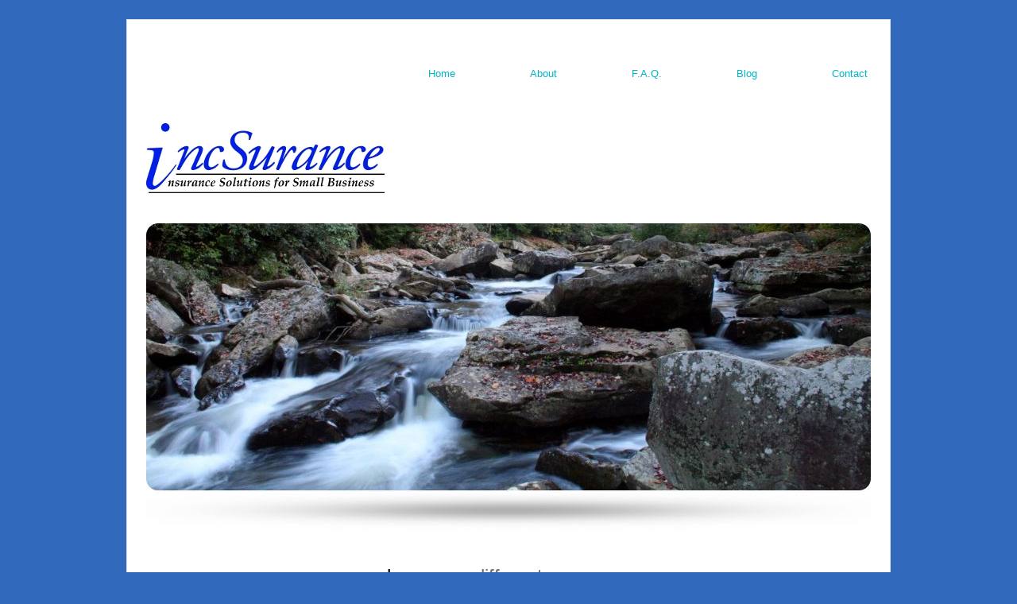

--- FILE ---
content_type: text/html; charset=UTF-8
request_url: http://incsurance.com/index.php?page=different
body_size: 3655
content:

<!DOCTYPE html PUBLIC "-//W3C//DTD XHTML 1.0 Transitional//EN" "http://www.w3.org/TR/xhtml1/DTD/xhtml1-transitional.dtd">
<html xmlns="http://www.w3.org/1999/xhtml">
<head>
<SCRIPT TYPE="text/javascript">
<!--
function popup(mylink, windowname)
{
if (! window.focus)return true;
var href;
if (typeof(mylink) == 'string')
   href=mylink;
else
   href=mylink.href;
window.open(href, windowname, 'width=760,height=800,scrollbars=yes,left=40,top=90');
return false;
}
//-->
</SCRIPT>
<script type="text/javascript">
function newPopup(url) {
	popupWindow = window.open(
		url,'popUpWindow','height=700,width=800,left=10,top=10,resizable=yes,scrollbars=yes,toolbar=yes,menubar=no,location=no,directories=no,status=yes')
}
</script>
<meta http-equiv="Content-Type" content="text/html; charset=UTF-8" />
<link href="global/incsurestyle.css" rel="stylesheet" type="text/css" />
<!-- Begin Dynamic Head Content -->
<meta name="author" content="Dave Darsow | Darsow Web Design | PC-Solutions, LLC">
<title>incSurance | insurance solutions for small business and franchise systems</title>
<meta name="description" content="">
<meta name="keywords" content="">
<!-- End Dynamic Head Content -->
<!-- CuFon: Enables smooth pretty custom font rendering. 100% SEO friendly. To disable, remove this section -->
<script type="text/javascript" src="js/cufon-yui.js"></script>
<script type="text/javascript" src="js/droid_sans_400-droid_sans_700.font.js"></script>
<script type="text/javascript" src="js/cuf_run.js"></script>
<script type="text/javascript" src="js/jquery-1.3.2.min.js"></script>
<script type="text/javascript" src="js/radius.js"></script>
<!-- CuFon ends -->
<!-- Google Analytics Code -->
<script type="text/javascript">

  var _gaq = _gaq || [];
  _gaq.push(['_setAccount', 'UA-27568647-1']);
  _gaq.push(['_trackPageview']);

  (function() {
    var ga = document.createElement('script'); ga.type = 'text/javascript'; ga.async = true;
    ga.src = ('https:' == document.location.protocol ? 'https://ssl' : 'http://www') + '.google-analytics.com/ga.js';
    var s = document.getElementsByTagName('script')[0]; s.parentNode.insertBefore(ga, s);
  })();

</script>
</head>
<body>
<!--
	website designed and hand coded by:
	Dave Darsow
	Darsow Web Design / PC-Solutions, LLC
	1916 Toni Drive
	Billings, MT 59105
	406.969.1526
	design@ddarsow.com
	http://www.design.ddarsow.com
	http://www.pcsolutions-mt.com

	built completely on Ubuntu Linux using FOSS
-->
<div class="main">
  <div class="header">
    <div class="header_resize">
      <div class="menu_nav">
        <ul>
<!-- Begin Dynamic Navigation Menu -->
          <li><a href="index.php">Home</a></li>
          <li><a href="index.php?page=about">About</a></li>
          <li><a href="index.php?page=faq">F.A.Q.</a></li>
          <li><a href="blog/index.php">Blog</a></li>
          <li><a href="index.php?page=contact">Contact</a></li>
<!-- End Dynamic Navigation Menu -->
        </ul>
      </div>
      <div class="logo">
        <h1><a href="index.php"><img src="images/logo.jpg" alt="incSurance" title="incSurance provides group insurance coverage for franchise systems and small business" border=0 width=300px></a></h1>
      </div>
      <div class="clr"></div>
      <img src="images/creek.jpg" alt="incSurance - better insurance coverage solutions for small business" title="Your Insurance Needs Change With The River Of Life" class="hbg_img" />
      <div class="clr"></div>
    </div>
  </div>
  <div class="content">
    <div class="content_resize">
      <div class="mainbar">
        <div class="article">











<!-- Begin Dynamic Page Content -->
          <h2>why <span class="hspan">we are different</span></h2><div class="clr"></div> 
<!-- Dynamic Content -->
<p>Unlike regular local insurance providers who generally deal with only 1 or 2 carriers and probably have little or no experience with group coverage plans, incSurance specializes in group coverage. Because of this, and the fact that we serve business owners and franchisees in 38 states, we truly understand your situation and needs. By dealing with a very wide range of carriers all over the country, we are better positioned to meet both your insurance coverage and spending needs.</p>

<p>incSurance will assist you in achieving the best possible coverage. In most states we represent up to 20 carriers with each offering numerous plans with a variety of options to customize the plans to your unique circumstance. The available options include both group and individual coverages (traditional indemnity, PPO, HMO, HSA) with varying deductibles, co-pays, out-of-pocket maximums and prescription drug coverage benefits. Other options such as accident riders (which strongly appeal to younger insureds as accidents are their primary risk); critical illness coverages; short and long term disability coverages; group life insurance; and Section 125 Plans (which allow employees to pay for their share of benefits with pre-tax dollars) are also available. In addition, we also provide simplified issue very low cost short-term medical coverage (up to 11 months) which can fill in gaps and be very useful in a variety of circumstances. incSurance will work with you to sort out the options and help choose the best plan for your specific situation.</p>
<img src="images/bottom3.jpg" alt="your insurance needs change with the river of life">
 
<!-- End Dynamic Page Content -->
<br><br>
<table border="0" cellpadding="3">
	<tr>
		<td bgcolor="#A9E2F3">
<a href="blog/index.php"><p style="color:#000000;"><em>Join incSurance in a dialogue ranging from national to individual concerns. <strong>The Clip</strong> represents all of our ideas held securely together. Topics relate to the latest economic, industry trends and news affecting our industry. All opinions, no matter how controversial, are welcome on this blog.</em></p></a>
		</td>
	</tr>
</table>
        </div>
      </div>
      <div class="sidebar">
        <div class="gadget">
          <h2 class="star"><span class="hspan">Quick</span> Links</h2><div class="clr"></div>
          <ul class="sb_menu">
<!-- Insert Sidebar Navigation -->
            <li><a href="index.php">Home</a></li>
            <li><a href="index.php?page=about">About</a></li>
            <li><a href="index.php?page=faq-gen">F.A.Q. (general)</a></li>
            <li><a href="index.php?page=faq-glossary">F.A.Q. (glossary of terms)</a></li>
            <li><a href="index.php?page=faq-group">F.A.Q. (group coverage)</a></li>
            <li><a href="index.php?page=faq-ind">F.A.Q. (individual &amp; family)</a></li>
            <li><a href="index.php?page=faq-fin">F.A.Q. (financial products)</a></li>
		<ul class="sb_menu2">
			<li><a href="index.php?page=faq-fin#annuity">Annuities</a></li>
			<li><a href="index.php?page=faq-fin#college">College Funding</a></li>
			<li><a href="index.php?page=faq-fin#life">Life Insurance</a></li>
			<li><a href="index.php?page=faq-fin#long">Long Term Care</a></li>
			<li><a href="index.php?page=faq-fin#pension">Pension / Retirement</a></li>
		</ul>
            <li><a href="index.php?page=faq-oth">F.A.Q. (other products)</a></li>
            <li><a href="blog/index.php">Blog - 'the Clip'</a></li>
            <li><a href="index.php?page=contact">Contact Us</a></li>
            <li><a href="index.php?page=different">Why We Are Different</a></li>
            <li><a href="index.php?page=proposal_g">Proposals (group)</a></li>
            <li><a href="index.php?page=proposal_i">Proposals (individual)</a></li>
            <li><a href="index.php?page=sitemap">Site Map</a></li>
          </ul>
        </div>
        <div class="gadget">
<!-- Begin Dynamic Image Content -->
<img src="images/mondrian2.jpg" alt="image" />
 
<!-- End Dynamic Image Content -->
        </div>
      </div>
      <div class="clr"></div>
    </div>
  </div>
  <div class="footer">
    <div class="footer_resize">
<!-- Insert Footer Content -->
      <p class="lf">&copy; 2011 - 2022 <a href="#">incSurance.com</a> | <a class="footer" href="https://skypointwebdesignbillingsmontana.com/" title="SkyPoint Studios is a full-service web design agency located in Billings, Montana.">Website Maintenance by SkyPoint Studios</a></span></p>
      <div class="clr"></div>
    </div>
  </div>
</div>
<!-- Piwik -->
<script type="text/javascript">
var pkBaseURL = (("https:" == document.location.protocol) ? "https://www.ddarsow.com/sitetracker/" : "http://www.ddarsow.com/sitetracker/");
document.write(unescape("%3Cscript src='" + pkBaseURL + "piwik.js' type='text/javascript'%3E%3C/script%3E"));
</script><script type="text/javascript">
try {
var piwikTracker = Piwik.getTracker(pkBaseURL + "piwik.php", 4);
piwikTracker.trackPageView();
piwikTracker.enableLinkTracking();
} catch( err ) {}
</script><noscript><p><img src="http://www.ddarsow.com/sitetracker/piwik.php?idsite=4" style="border:0" alt="" /></p></noscript>
<!-- End Piwik Tracking Code -->
</body>
</html>


--- FILE ---
content_type: text/css
request_url: http://incsurance.com/global/incsurestyle.css
body_size: 1522
content:
@charset "utf-8";
body { 
	margin:0; 
	padding:0; 
	width:100%; 
	color:#6d6d6d; 
	font:normal 12px/1.8em "Liberation sans", Arial, Helvetica, sans-serif; 
	background-color:#3169BD;
}

html, .main { 
	padding:0; 
	margin:0;
}

iframe {
border: 0px solid #ffffff;
}

.main { 
}

ul li{
	text-indent: 30px;
	list-style-position: outside;
	padding: 6px;
	margin: 2px;
	margin-left: 15px;
}

.clr { clear:both; padding:0; margin:0; width:100%; font-size:0px; line-height:0px;}
.logo { padding:0; width:auto; float:left;}
.center {text-align:center;}
h1 { margin:0; padding:44px 0 38px 24px; color:#00b6c4; font:normal 48px/1.2em "Liberation sans", Arial, Helvetica, sans-serif; letter-spacing:-2px;}
h1 a, h1 a:hover { color:#00b6c4; text-decoration:none;}
h1 span { color:#2f2f2f;}
h1 small { display:block; margin-top:-6px; font:normal 12px/1.2em "Liberation sans", Arial, Helvetica, sans-serif; letter-spacing:normal; color:#616161;}
h2 { font:normal 24px/1.5em "Liberation sans", Arial, Helvetica, sans-serif; padding:8px 0; margin:8px 0; color:#000000;}
h3 { font:normal "Liberation sans", Arial, Helvetica, sans-serif; padding:8px 0; margin:8px 0; color:#000000;}
.hspan { color:#6d6d6d;}
p { margin:8px 0; padding:0 0 8px 0; font:normal 12px/1.8em "Liberation sans", Arial, Helvetica, sans-serif;}
a { color:#00b6c4; text-decoration:underline;}
p.spec { padding:0 0 16px;}
p.infopost { margin-bottom:0; padding:5px 12px; background-color:#00b6c4; color:#fff;}
p.infopost a { color:#fff;}
a.rm { color:#fff; padding:6px 16px; text-decoration:none; font-weight:bold; background-color:#181818;}
a.com { float:right; margin:0; text-decoration:none; color:#fff;}
a.com span { }

.header, .content, .menu_nav, .fbg, .footer, form, ol, ol li, ul, .content .mainbar, .content .sidebar { margin:0; padding:0;}

/* header */
.header { padding-top:24px;}
.header_resize { margin:0 auto; padding:0; width:960px; background-color:#fff; border:1px solid #dedede; border-bottom:none;}
img.hbg_img { padding:0 24px 50px; background:url(../images/shade.jpg) no-repeat center bottom;}

/* menu */
.menu_nav { float:right; margin:0 auto; padding:48px 0 0; height:38px;}
.menu_nav ul { list-style:none; padding:0; height:38px; float:left;}
.menu_nav ul li { margin:0; padding:0 0 0 8px; float:left;}
.menu_nav ul li a { display:block; margin:0; padding:9px 28px 10px; color:#00b6c4; text-decoration:none; font-size:13px;}
.menu_nav ul li.active a, .menu_nav ul li a:hover { color:#fff; background:#3cb2bd url(../images/menu_a1.gif) repeat-x center top;}

/* content */
.content { }
.content_resize { margin:0 auto; padding:24px 0; width:960px; background-color:#fff; border:1px solid #dedede; border-top:none;}
.content .mainbar { margin:0; padding:0; float:right; width:670px;}
.content .mainbar img { }
.content .mainbar img.fl { margin:4px 16px 4px 0; float:left;}
.content .mainbar .article { margin:0 0 24px; padding:0 24px 0 20px;}
.content .sidebar { padding:0; float:left; width:280px;}
.content .sidebar .gadget { margin:0 0 12px; padding:8px 16px 8px 24px;}
ul.sb_menu, ul.ex_menu { margin:0; padding:0; list-style:none; color:#959595;}
ul.sb_menu2 { margin:0; padding:0; list-style:none; color:#959595;}
ul.sb_menu li, ul.ex_menu li { margin:0;}
ul.sb_menu li { padding:4px 0; width:220px;}
ul.sb_menu2 li { padding:4px 0 4px 16px; width:200px;}
ul.ex_menu li { padding:4px 0;}
ul.sb_menu li a, ul.ex_menu li a { color:#555; text-decoration:none; margin-left:-16px; padding:4px 8px 4px 16px;}
ul.sb_menu2 li a { color:#555; text-decoration:none; margin-left:-16px; padding:4px 8px 4px 16px;}
ul.sb_menu li a:hover, ul.sb_menu2 li a:hover, ul.ex_menu li a:hover { color:#00b6c4; font-weight:bold; text-decoration:none;}
.content p.pages { margin:0 24px; padding:0 0 24px; font-size:11px; color:#555; text-align:right;}
.content p.pages span, .content p.pages a:hover { padding:8px 12px; color:#fff; background-color:#00b6c4;}
.content p.pages a { padding:8px 12px; color:#fff; background-color:#181818; text-decoration:none;}
.content p.pages small { font-size:12px; float:left;}

/* subpages */
.content .mainbar .comment { margin:0; padding:16px 0 0 0;}
.content .mainbar .comment img.userpic { border:1px solid #dedede; margin:10px 16px 0 0; padding:0; float:left;}

/* fbg */
.fbg { }
.fbg_resize { margin:0 auto; width:912px; padding:24px;}
.fbg .c2 a, .fbg .c3 a { margin:0; padding:2px 4px; text-decoration:underline; color:#6d6d6d;}
.fbg  h2 { padding-bottom:12px;}
.fbg img { margin:0 16px 16px 0; padding:3px; background-color:#fff; border:1px solid #99bece;}
.fbg .col { margin:0; float:left;}
.fbg .c1 { padding:0 16px 0 0; width:266px;}
.fbg .c2 { padding:0 16px; width:290px;}
.fbg .c3 { padding:0 0 0 16px; width:260px;}

/* footer */
.footer { }
.footer_resize { margin:0 auto; padding:12px 24px; width:912px; border-top:1px solid #3169BD;}
.footer p.lf { margin:0; padding:24px 0; text-align:left; width:auto; line-height:1.5em; color:#DCD9DB;}
.footer p.lf a { color:#DCD9DB; text-decoration:none;}
.footer p.lf span { float:right;}

/* form */
ol { list-style:none;}
ol li { display:block; clear:both;}
ol li label { display:block; margin:0; padding:16px 0 0 0;}
ol li input.text { width:480px; border:1px solid #c0c0c0; margin:0; padding:5px 2px; height:16px; background-color:#fff;}
ol li textarea { width:480px; border:1px solid #c0c0c0; margin:0; padding:2px; background-color:#fff;}
ol li .send { margin:16px 0 0 0;}


